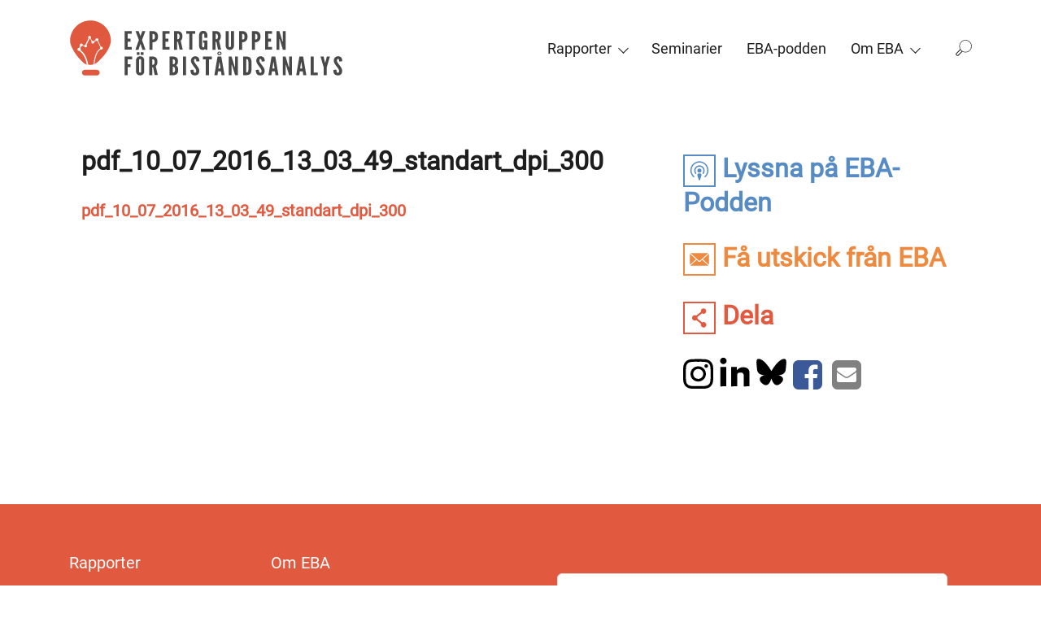

--- FILE ---
content_type: text/html; charset=UTF-8
request_url: https://eba.se/pdf_10_07_2016_13_03_49_standart_dpi_300/
body_size: 16722
content:

<!DOCTYPE html>
<html dir="ltr" lang="sv-SE">
  <head>
  <meta charset="UTF-8">
  <meta name="viewport" content="width=device-width, initial-scale=1">
  <meta http-equiv="x-ua-compatible" content="ie=edge">
  <title>pdf_10_07_2016_13_03_49_standart_dpi_300 | EBA</title>
	<style>img:is([sizes="auto" i], [sizes^="auto," i]) { contain-intrinsic-size: 3000px 1500px }</style>
	<link rel="alternate" hreflang="sv-se" href="https://eba.se/pdf_10_07_2016_13_03_49_standart_dpi_300/" />
<link rel="alternate" hreflang="x-default" href="https://eba.se/pdf_10_07_2016_13_03_49_standart_dpi_300/" />

		<!-- All in One SEO 4.9.1.1 - aioseo.com -->
	<meta name="robots" content="max-image-preview:large" />
	<meta name="author" content="Anna Florell"/>
	<link rel="canonical" href="https://eba.se/pdf_10_07_2016_13_03_49_standart_dpi_300/" />
	<meta name="generator" content="All in One SEO (AIOSEO) 4.9.1.1" />
		<script type="application/ld+json" class="aioseo-schema">
			{"@context":"https:\/\/schema.org","@graph":[{"@type":"BreadcrumbList","@id":"https:\/\/eba.se\/pdf_10_07_2016_13_03_49_standart_dpi_300\/#breadcrumblist","itemListElement":[{"@type":"ListItem","@id":"https:\/\/eba.se#listItem","position":1,"name":"Home","item":"https:\/\/eba.se","nextItem":{"@type":"ListItem","@id":"https:\/\/eba.se\/pdf_10_07_2016_13_03_49_standart_dpi_300\/#listItem","name":"pdf_10_07_2016_13_03_49_standart_dpi_300"}},{"@type":"ListItem","@id":"https:\/\/eba.se\/pdf_10_07_2016_13_03_49_standart_dpi_300\/#listItem","position":2,"name":"pdf_10_07_2016_13_03_49_standart_dpi_300","previousItem":{"@type":"ListItem","@id":"https:\/\/eba.se#listItem","name":"Home"}}]},{"@type":"ItemPage","@id":"https:\/\/eba.se\/pdf_10_07_2016_13_03_49_standart_dpi_300\/#itempage","url":"https:\/\/eba.se\/pdf_10_07_2016_13_03_49_standart_dpi_300\/","name":"pdf_10_07_2016_13_03_49_standart_dpi_300 | EBA","inLanguage":"sv-SE","isPartOf":{"@id":"https:\/\/eba.se\/#website"},"breadcrumb":{"@id":"https:\/\/eba.se\/pdf_10_07_2016_13_03_49_standart_dpi_300\/#breadcrumblist"},"author":{"@id":"https:\/\/eba.se\/author\/annaflorell\/#author"},"creator":{"@id":"https:\/\/eba.se\/author\/annaflorell\/#author"},"datePublished":"2016-10-07T15:03:54+02:00","dateModified":"2016-10-07T15:03:54+02:00"},{"@type":"Organization","@id":"https:\/\/eba.se\/#organization","name":"EBA","description":"Expertgruppen f\u00f6r bist\u00e5ndsanalys \/ The Expert Group for Aid Studies","url":"https:\/\/eba.se\/"},{"@type":"Person","@id":"https:\/\/eba.se\/author\/annaflorell\/#author","url":"https:\/\/eba.se\/author\/annaflorell\/","name":"Anna Florell","image":{"@type":"ImageObject","@id":"https:\/\/eba.se\/pdf_10_07_2016_13_03_49_standart_dpi_300\/#authorImage","url":"https:\/\/secure.gravatar.com\/avatar\/efae4b1018e9261a4eff9af20856b77c?s=96&d=mm&r=g","width":96,"height":96,"caption":"Anna Florell"}},{"@type":"WebSite","@id":"https:\/\/eba.se\/#website","url":"https:\/\/eba.se\/","name":"EBA","description":"Expertgruppen f\u00f6r bist\u00e5ndsanalys \/ The Expert Group for Aid Studies","inLanguage":"sv-SE","publisher":{"@id":"https:\/\/eba.se\/#organization"}}]}
		</script>
		<!-- All in One SEO -->

<script id="cookieyes" type="text/javascript" src="https://cdn-cookieyes.com/client_data/c36a476c98cc152d3bdf5759/script.js"></script><link rel='dns-prefetch' href='//eba.se' />
<link rel='dns-prefetch' href='//maxcdn.bootstrapcdn.com' />
<link rel='stylesheet' id='wp-block-library-css' href='https://eba.se/wp/wp-includes/css/dist/block-library/style.min.css?ver=6.7.2' type='text/css' media='all' />
<link rel='stylesheet' id='aioseo/css/src/vue/standalone/blocks/table-of-contents/global.scss-css' href='https://eba.se/app/plugins/all-in-one-seo-pack/dist/Lite/assets/css/table-of-contents/global.e90f6d47.css?ver=4.9.1.1' type='text/css' media='all' />
<style id='classic-theme-styles-inline-css' type='text/css'>
/*! This file is auto-generated */
.wp-block-button__link{color:#fff;background-color:#32373c;border-radius:9999px;box-shadow:none;text-decoration:none;padding:calc(.667em + 2px) calc(1.333em + 2px);font-size:1.125em}.wp-block-file__button{background:#32373c;color:#fff;text-decoration:none}
</style>
<style id='global-styles-inline-css' type='text/css'>
:root{--wp--preset--aspect-ratio--square: 1;--wp--preset--aspect-ratio--4-3: 4/3;--wp--preset--aspect-ratio--3-4: 3/4;--wp--preset--aspect-ratio--3-2: 3/2;--wp--preset--aspect-ratio--2-3: 2/3;--wp--preset--aspect-ratio--16-9: 16/9;--wp--preset--aspect-ratio--9-16: 9/16;--wp--preset--color--black: #000000;--wp--preset--color--cyan-bluish-gray: #abb8c3;--wp--preset--color--white: #ffffff;--wp--preset--color--pale-pink: #f78da7;--wp--preset--color--vivid-red: #cf2e2e;--wp--preset--color--luminous-vivid-orange: #ff6900;--wp--preset--color--luminous-vivid-amber: #fcb900;--wp--preset--color--light-green-cyan: #7bdcb5;--wp--preset--color--vivid-green-cyan: #00d084;--wp--preset--color--pale-cyan-blue: #8ed1fc;--wp--preset--color--vivid-cyan-blue: #0693e3;--wp--preset--color--vivid-purple: #9b51e0;--wp--preset--gradient--vivid-cyan-blue-to-vivid-purple: linear-gradient(135deg,rgba(6,147,227,1) 0%,rgb(155,81,224) 100%);--wp--preset--gradient--light-green-cyan-to-vivid-green-cyan: linear-gradient(135deg,rgb(122,220,180) 0%,rgb(0,208,130) 100%);--wp--preset--gradient--luminous-vivid-amber-to-luminous-vivid-orange: linear-gradient(135deg,rgba(252,185,0,1) 0%,rgba(255,105,0,1) 100%);--wp--preset--gradient--luminous-vivid-orange-to-vivid-red: linear-gradient(135deg,rgba(255,105,0,1) 0%,rgb(207,46,46) 100%);--wp--preset--gradient--very-light-gray-to-cyan-bluish-gray: linear-gradient(135deg,rgb(238,238,238) 0%,rgb(169,184,195) 100%);--wp--preset--gradient--cool-to-warm-spectrum: linear-gradient(135deg,rgb(74,234,220) 0%,rgb(151,120,209) 20%,rgb(207,42,186) 40%,rgb(238,44,130) 60%,rgb(251,105,98) 80%,rgb(254,248,76) 100%);--wp--preset--gradient--blush-light-purple: linear-gradient(135deg,rgb(255,206,236) 0%,rgb(152,150,240) 100%);--wp--preset--gradient--blush-bordeaux: linear-gradient(135deg,rgb(254,205,165) 0%,rgb(254,45,45) 50%,rgb(107,0,62) 100%);--wp--preset--gradient--luminous-dusk: linear-gradient(135deg,rgb(255,203,112) 0%,rgb(199,81,192) 50%,rgb(65,88,208) 100%);--wp--preset--gradient--pale-ocean: linear-gradient(135deg,rgb(255,245,203) 0%,rgb(182,227,212) 50%,rgb(51,167,181) 100%);--wp--preset--gradient--electric-grass: linear-gradient(135deg,rgb(202,248,128) 0%,rgb(113,206,126) 100%);--wp--preset--gradient--midnight: linear-gradient(135deg,rgb(2,3,129) 0%,rgb(40,116,252) 100%);--wp--preset--font-size--small: 13px;--wp--preset--font-size--medium: 20px;--wp--preset--font-size--large: 36px;--wp--preset--font-size--x-large: 42px;--wp--preset--spacing--20: 0.44rem;--wp--preset--spacing--30: 0.67rem;--wp--preset--spacing--40: 1rem;--wp--preset--spacing--50: 1.5rem;--wp--preset--spacing--60: 2.25rem;--wp--preset--spacing--70: 3.38rem;--wp--preset--spacing--80: 5.06rem;--wp--preset--shadow--natural: 6px 6px 9px rgba(0, 0, 0, 0.2);--wp--preset--shadow--deep: 12px 12px 50px rgba(0, 0, 0, 0.4);--wp--preset--shadow--sharp: 6px 6px 0px rgba(0, 0, 0, 0.2);--wp--preset--shadow--outlined: 6px 6px 0px -3px rgba(255, 255, 255, 1), 6px 6px rgba(0, 0, 0, 1);--wp--preset--shadow--crisp: 6px 6px 0px rgba(0, 0, 0, 1);}:where(.is-layout-flex){gap: 0.5em;}:where(.is-layout-grid){gap: 0.5em;}body .is-layout-flex{display: flex;}.is-layout-flex{flex-wrap: wrap;align-items: center;}.is-layout-flex > :is(*, div){margin: 0;}body .is-layout-grid{display: grid;}.is-layout-grid > :is(*, div){margin: 0;}:where(.wp-block-columns.is-layout-flex){gap: 2em;}:where(.wp-block-columns.is-layout-grid){gap: 2em;}:where(.wp-block-post-template.is-layout-flex){gap: 1.25em;}:where(.wp-block-post-template.is-layout-grid){gap: 1.25em;}.has-black-color{color: var(--wp--preset--color--black) !important;}.has-cyan-bluish-gray-color{color: var(--wp--preset--color--cyan-bluish-gray) !important;}.has-white-color{color: var(--wp--preset--color--white) !important;}.has-pale-pink-color{color: var(--wp--preset--color--pale-pink) !important;}.has-vivid-red-color{color: var(--wp--preset--color--vivid-red) !important;}.has-luminous-vivid-orange-color{color: var(--wp--preset--color--luminous-vivid-orange) !important;}.has-luminous-vivid-amber-color{color: var(--wp--preset--color--luminous-vivid-amber) !important;}.has-light-green-cyan-color{color: var(--wp--preset--color--light-green-cyan) !important;}.has-vivid-green-cyan-color{color: var(--wp--preset--color--vivid-green-cyan) !important;}.has-pale-cyan-blue-color{color: var(--wp--preset--color--pale-cyan-blue) !important;}.has-vivid-cyan-blue-color{color: var(--wp--preset--color--vivid-cyan-blue) !important;}.has-vivid-purple-color{color: var(--wp--preset--color--vivid-purple) !important;}.has-black-background-color{background-color: var(--wp--preset--color--black) !important;}.has-cyan-bluish-gray-background-color{background-color: var(--wp--preset--color--cyan-bluish-gray) !important;}.has-white-background-color{background-color: var(--wp--preset--color--white) !important;}.has-pale-pink-background-color{background-color: var(--wp--preset--color--pale-pink) !important;}.has-vivid-red-background-color{background-color: var(--wp--preset--color--vivid-red) !important;}.has-luminous-vivid-orange-background-color{background-color: var(--wp--preset--color--luminous-vivid-orange) !important;}.has-luminous-vivid-amber-background-color{background-color: var(--wp--preset--color--luminous-vivid-amber) !important;}.has-light-green-cyan-background-color{background-color: var(--wp--preset--color--light-green-cyan) !important;}.has-vivid-green-cyan-background-color{background-color: var(--wp--preset--color--vivid-green-cyan) !important;}.has-pale-cyan-blue-background-color{background-color: var(--wp--preset--color--pale-cyan-blue) !important;}.has-vivid-cyan-blue-background-color{background-color: var(--wp--preset--color--vivid-cyan-blue) !important;}.has-vivid-purple-background-color{background-color: var(--wp--preset--color--vivid-purple) !important;}.has-black-border-color{border-color: var(--wp--preset--color--black) !important;}.has-cyan-bluish-gray-border-color{border-color: var(--wp--preset--color--cyan-bluish-gray) !important;}.has-white-border-color{border-color: var(--wp--preset--color--white) !important;}.has-pale-pink-border-color{border-color: var(--wp--preset--color--pale-pink) !important;}.has-vivid-red-border-color{border-color: var(--wp--preset--color--vivid-red) !important;}.has-luminous-vivid-orange-border-color{border-color: var(--wp--preset--color--luminous-vivid-orange) !important;}.has-luminous-vivid-amber-border-color{border-color: var(--wp--preset--color--luminous-vivid-amber) !important;}.has-light-green-cyan-border-color{border-color: var(--wp--preset--color--light-green-cyan) !important;}.has-vivid-green-cyan-border-color{border-color: var(--wp--preset--color--vivid-green-cyan) !important;}.has-pale-cyan-blue-border-color{border-color: var(--wp--preset--color--pale-cyan-blue) !important;}.has-vivid-cyan-blue-border-color{border-color: var(--wp--preset--color--vivid-cyan-blue) !important;}.has-vivid-purple-border-color{border-color: var(--wp--preset--color--vivid-purple) !important;}.has-vivid-cyan-blue-to-vivid-purple-gradient-background{background: var(--wp--preset--gradient--vivid-cyan-blue-to-vivid-purple) !important;}.has-light-green-cyan-to-vivid-green-cyan-gradient-background{background: var(--wp--preset--gradient--light-green-cyan-to-vivid-green-cyan) !important;}.has-luminous-vivid-amber-to-luminous-vivid-orange-gradient-background{background: var(--wp--preset--gradient--luminous-vivid-amber-to-luminous-vivid-orange) !important;}.has-luminous-vivid-orange-to-vivid-red-gradient-background{background: var(--wp--preset--gradient--luminous-vivid-orange-to-vivid-red) !important;}.has-very-light-gray-to-cyan-bluish-gray-gradient-background{background: var(--wp--preset--gradient--very-light-gray-to-cyan-bluish-gray) !important;}.has-cool-to-warm-spectrum-gradient-background{background: var(--wp--preset--gradient--cool-to-warm-spectrum) !important;}.has-blush-light-purple-gradient-background{background: var(--wp--preset--gradient--blush-light-purple) !important;}.has-blush-bordeaux-gradient-background{background: var(--wp--preset--gradient--blush-bordeaux) !important;}.has-luminous-dusk-gradient-background{background: var(--wp--preset--gradient--luminous-dusk) !important;}.has-pale-ocean-gradient-background{background: var(--wp--preset--gradient--pale-ocean) !important;}.has-electric-grass-gradient-background{background: var(--wp--preset--gradient--electric-grass) !important;}.has-midnight-gradient-background{background: var(--wp--preset--gradient--midnight) !important;}.has-small-font-size{font-size: var(--wp--preset--font-size--small) !important;}.has-medium-font-size{font-size: var(--wp--preset--font-size--medium) !important;}.has-large-font-size{font-size: var(--wp--preset--font-size--large) !important;}.has-x-large-font-size{font-size: var(--wp--preset--font-size--x-large) !important;}
:where(.wp-block-post-template.is-layout-flex){gap: 1.25em;}:where(.wp-block-post-template.is-layout-grid){gap: 1.25em;}
:where(.wp-block-columns.is-layout-flex){gap: 2em;}:where(.wp-block-columns.is-layout-grid){gap: 2em;}
:root :where(.wp-block-pullquote){font-size: 1.5em;line-height: 1.6;}
</style>
<link rel='stylesheet' id='wpml-legacy-horizontal-list-0-css' href='https://eba.se/app/plugins/sitepress-multilingual-cms/templates/language-switchers/legacy-list-horizontal/style.min.css?ver=1' type='text/css' media='all' />
<style id='wpml-legacy-horizontal-list-0-inline-css' type='text/css'>
.wpml-ls-statics-shortcode_actions{background-color:#eeeeee;}.wpml-ls-statics-shortcode_actions, .wpml-ls-statics-shortcode_actions .wpml-ls-sub-menu, .wpml-ls-statics-shortcode_actions a {border-color:#cdcdcd;}.wpml-ls-statics-shortcode_actions a, .wpml-ls-statics-shortcode_actions .wpml-ls-sub-menu a, .wpml-ls-statics-shortcode_actions .wpml-ls-sub-menu a:link, .wpml-ls-statics-shortcode_actions li:not(.wpml-ls-current-language) .wpml-ls-link, .wpml-ls-statics-shortcode_actions li:not(.wpml-ls-current-language) .wpml-ls-link:link {color:#444444;background-color:#ffffff;}.wpml-ls-statics-shortcode_actions .wpml-ls-sub-menu a:hover,.wpml-ls-statics-shortcode_actions .wpml-ls-sub-menu a:focus, .wpml-ls-statics-shortcode_actions .wpml-ls-sub-menu a:link:hover, .wpml-ls-statics-shortcode_actions .wpml-ls-sub-menu a:link:focus {color:#000000;background-color:#eeeeee;}.wpml-ls-statics-shortcode_actions .wpml-ls-current-language > a {color:#444444;background-color:#ffffff;}.wpml-ls-statics-shortcode_actions .wpml-ls-current-language:hover>a, .wpml-ls-statics-shortcode_actions .wpml-ls-current-language>a:focus {color:#000000;background-color:#eeeeee;}
</style>
<link rel='stylesheet' id='wpml-menu-item-0-css' href='https://eba.se/app/plugins/sitepress-multilingual-cms/templates/language-switchers/menu-item/style.min.css?ver=1' type='text/css' media='all' />
<link rel='stylesheet' id='cms-navigation-style-base-css' href='https://eba.se/app/plugins/wpml-cms-nav/res/css/cms-navigation-base.css?ver=1.5.5' type='text/css' media='screen' />
<link rel='stylesheet' id='cms-navigation-style-css' href='https://eba.se/app/plugins/wpml-cms-nav/res/css/cms-navigation.css?ver=1.5.5' type='text/css' media='screen' />
<link rel='stylesheet' id='font-awesome-css' href='https://maxcdn.bootstrapcdn.com/font-awesome/4.7.0/css/font-awesome.min.css?ver=6.7.2' type='text/css' media='all' />
<link rel='stylesheet' id='eba-main-css' href='https://eba.se/app/themes/eba/dist/styles/main.css?ver=1766064601' type='text/css' media='all' />
<script>var jquery_placeholder_url = 'https://eba.se/app/plugins/gravity-forms-placeholders/jquery.placeholder-1.0.1.js';</script><script type="text/javascript" src="https://eba.se/wp/wp-includes/js/jquery/jquery.min.js?ver=3.7.1" id="jquery-core-js"></script>
<script type="text/javascript" src="https://eba.se/wp/wp-includes/js/jquery/jquery-migrate.min.js?ver=3.4.1" id="jquery-migrate-js"></script>
<script type="text/javascript" src="https://eba.se/app/plugins/gravity-forms-placeholders/gf.placeholders.js?ver=1.0" id="_gf_placeholders-js"></script>

<link rel='shortlink' href='https://eba.se/?p=4639' />
<link rel="icon" href="https://eba.se/app/uploads/2018/10/cropped-favicon-1-32x32.png" sizes="32x32" />
<link rel="icon" href="https://eba.se/app/uploads/2018/10/cropped-favicon-1-192x192.png" sizes="192x192" />
<link rel="apple-touch-icon" href="https://eba.se/app/uploads/2018/10/cropped-favicon-1-180x180.png" />
<meta name="msapplication-TileImage" content="https://eba.se/app/uploads/2018/10/cropped-favicon-1-270x270.png" />

  <!-- Google Tag Manager -->
  <script>(function(w,d,s,l,i){w[l]=w[l]||[];w[l].push({'gtm.start':
  new Date().getTime(),event:'gtm.js'});var f=d.getElementsByTagName(s)[0],
  j=d.createElement(s),dl=l!='dataLayer'?'&l='+l:'';j.async=true;j.src=
  'https://www.googletagmanager.com/gtm.js?id='+i+dl;f.parentNode.insertBefore(j,f);
  })(window,document,'script','dataLayer','GTM-TTTWCNT');</script>
  <!-- End Google Tag Manager -->
  <!-- Analytics --> 
  <!-- Global site tag (gtag.js) - Google Analytics -->
  <script async src="https://www.googletagmanager.com/gtag/js?id=UA-108644569-1"></script>
  <script>
    window.dataLayer = window.dataLayer || [];
    function gtag(){dataLayer.push(arguments);}
    gtag('js', new Date());

    gtag('config', 'UA-108644569-1');
  </script>
</head>
  <body class="attachment attachment-template-default single single-attachment postid-4639 attachmentid-4639 attachment-pdf pdf_10_07_2016_13_03_49_standart_dpi_300">
    <!-- Google Tag Manager (noscript) -->
    <noscript><iframe src="https://www.googletagmanager.com/ns.html?id=GTM-TTTWCNT"
    height="0" width="0" style="display:none;visibility:hidden"></iframe></noscript>
    <!-- End Google Tag Manager (noscript) -->
    <!--[if IE]>
      <div class="alert alert-warning">
        You are using an <strong>outdated</strong> browser. Please <a href="http://browsehappy.com/">upgrade your browser</a> to improve your experience.      </div>
    <![endif]-->

        <header class="banner" role="banner">
      <div class="header-backdrop"></div>
      <div class="top">
        <div class="container">
          <a class="brand" href="https://eba.se/">
                          <div class="header-logo"><svg aria-labelledby="bigSiteLogoSvg" role="img" width="290" height="60" viewBox="0 0 290 60" fill="none" xmlns="http://www.w3.org/2000/svg">
    <title id="bigSiteLogoSvg">Expertgruppen för biståndsanalys logotyp</title>
    <path fill="#fff" d="M0 0h290v60H0z"/>
    <path d="M35.922 38.857c-3.644 3.846-5.973 6.883-9.313 8.199.911-5.871 2.126-12.754 6.58-15.588.202.202.506.202.81.202.809 0 1.518-.708 1.518-1.518s-.709-1.518-1.519-1.518c-.101 0-.303 0-.405.1l-3.138-6.478c.304-.303.405-.607.405-1.012 0-.81-.708-1.518-1.518-1.518s-1.518.607-1.518 1.518v.405l-2.025 1.316c-.303-.202-.607-.405-1.012-.405-.101 0-.202 0-.405.101l-1.72-2.834c.202-.303.404-.607.404-1.012 0-.81-.607-1.518-1.518-1.518-.81 0-1.518.607-1.518 1.518 0 .405.202.81.506 1.113l-3.442 6.782h-.101c-.506 0-1.012.304-1.316.709l-1.316-.506v-.102c0-.81-.708-1.518-1.518-1.518s-1.518.709-1.518 1.518c0 .304.1.608.202.81l-1.012 2.328h-.203c-.81 0-1.518.608-1.518 1.519 0 .81.709 1.518 1.518 1.518h.304c4.454 2.733 6.984 8.401 8.098 14.576-3.543-1.012-5.264-3.745-9.11-7.693C6.06 35.72 1 27.621 1 22.46 1 10.616 10.616 1 22.56 1c11.843 0 21.46 9.616 21.46 21.459 0 5.061-4.455 12.552-8.099 16.398zm-10.325 8.502c-.911.203-1.923.405-3.037.405-.91 0-1.72-.1-2.43-.202-1.113-6.276-3.643-12.35-8.198-15.386.202-.202.304-.506.304-.91 0-.406-.102-.71-.405-1.013l.91-2.227c.102 0 .304.101.406.101.405 0 .81-.202 1.113-.506l1.62.506a1.42 1.42 0 0 0 1.417 1.215c.81 0 1.518-.607 1.518-1.518 0-.405-.202-.81-.506-1.013l3.441-6.781h.304l1.72 2.935c-.202.203-.303.506-.303.911 0 .81.709 1.518 1.518 1.518.81 0 1.519-.607 1.519-1.518v-.202l2.126-1.418c.202.203.506.304.91.304h.203l3.239 6.68c-.202.203-.304.507-.304.81 0 .203 0 .304.102.405-5.061 3.442-6.276 10.831-7.187 16.904zm-9.009 5.669h12.653a2.98 2.98 0 0 1 2.53 1.417c.304.405.405 1.012.405 1.518 0 .911-.405 1.62-1.012 2.227-.506.506-1.215.81-2.024.81H16.588c-.81 0-1.518-.304-2.126-.911-.506-.506-.91-1.316-.91-2.126 0-.81.303-1.62.91-2.125.608-.506 1.316-.81 2.126-.81z"
          fill="#E0593E"/>
    <path fill-rule="evenodd" clip-rule="evenodd"
          d="M142.609 19.22v-3.037s.101-1.417-1.113-1.417c-1.114 0-1.114 1.417-1.114 1.417v11.843s-.101 1.417 1.114 1.417c1.113 0 1.113-1.417 1.113-1.417v-3.543h-1.316v-2.429h4.555v9.819h-1.923l-.405-.911c-.607.708-1.518 1.113-2.53 1.113-4.151 0-3.847-4.251-3.847-4.251v-11.64s0-4.252 4.353-4.252c4.352 0 4.352 4.251 4.352 4.251v3.037h-3.239zm-76.523-7.086h-7.49v19.637h7.49v-2.935h-4.252V23.37h3.037v-3.138h-3.037V15.07h4.252v-2.936zm3.846 19.739h3.239l1.923-5.871.102-.203h.1l.102.203 1.923 5.87h3.24l-3.645-10.324 3.543-9.414h-3.24l-1.821 4.96-.101.203h-.102l-.1-.203-1.823-4.96h-3.239l3.543 9.414-3.644 10.325zm14.88-19.739h3.239c2.834 0 5.77 1.418 5.77 5.871 0 4.555-2.936 5.972-5.77 5.972v7.896h-3.24V12.134zm3.239 8.908c2.024 0 2.429-.709 2.429-2.834 0-2.227-.405-3.037-2.43-3.037v5.87zm17.916-8.908h-7.49v19.637h7.49v-2.935h-4.251V23.37h3.036v-3.138h-3.036V15.07h4.251v-2.936zm10.628 19.739l-1.721-8.3h-.911v8.3h-3.239V12.134h3.239c3.847 0 5.568 2.025 5.568 5.669 0 1.923-.608 3.745-1.822 4.454l2.125 9.514h-3.239v.102zm-2.53-11.034c.911 0 2.429-.1 2.429-2.935 0-2.834-1.518-2.935-2.429-2.935v5.87zm9.514-8.705v2.936h3.138v16.7h3.239v-16.7h3.037v-2.936h-9.414zm31.784 11.438l1.721 8.3v-.1h3.239l-2.126-9.515c1.215-.709 1.822-2.531 1.822-4.454 0-3.644-1.721-5.669-5.567-5.669h-3.239v19.739h3.239v-8.3h.911zm1.62-5.668c0 2.834-1.519 2.936-2.43 2.936v-5.871c.911 0 2.328.1 2.43 2.935zm16.904-5.77v15.69s0 4.251-4.353 4.251c-4.352 0-4.352-4.251-4.352-4.251v-15.69h3.239v15.69s-.102 1.417 1.113 1.417c1.113 0 1.114-1.417 1.114-1.417v-15.69h3.239zm8.603 0h-3.239v19.739h3.239v-7.896c2.835 0 5.77-1.417 5.77-5.972 0-4.453-2.935-5.87-5.77-5.87zm2.531 6.074c0 2.125-.405 2.834-2.429 2.834V15.17c2.024 0 2.429.81 2.429 3.037zm7.895-6.074h3.239c2.835 0 5.77 1.418 5.77 5.871 0 4.555-2.935 5.972-5.77 5.972v7.896h-3.239V12.134zm3.341 8.908c2.024 0 2.429-.709 2.429-2.834 0-2.227-.405-3.037-2.429-3.037v5.87zm17.916-8.908h-7.491v19.637h7.491v-2.935h-4.252V23.37h3.037v-3.138h-3.037V15.07h4.252v-2.936zm8.199 9.414l-.304-.911h-.202v11.236h-3.037V12.134h2.935l3.138 10.325.304.911h.202V12.134h3.037v19.739h-2.935l-3.138-10.325zM61.834 41.995h4.555v-3.037h-7.794v19.738h3.24v-8.603h3.036v-2.936h-3.037v-5.162zm13.058 16.904c-4.353 0-4.353-4.252-4.353-4.252v-11.64s0-4.251 4.353-4.251c4.352 0 4.352 4.251 4.352 4.251v11.64s0 4.252-4.352 4.252zm-3.543-24.293h2.834v2.631H71.35v-2.631zm3.543 6.984c-1.114 0-1.114 1.417-1.114 1.417v11.64s-.1 1.418 1.114 1.418c1.113 0 1.113-1.417 1.113-1.417V43.007c-.023 0-.036-.076-.055-.193-.064-.388-.203-1.224-1.058-1.224zm.708-6.984h2.835v2.631H75.6v-2.631zm12.957 15.79l1.72 8.3v-.1h3.24L91.39 49.08c1.215-.708 1.822-2.53 1.822-4.453 0-3.645-1.72-5.669-5.567-5.669h-3.24v19.738h3.24v-8.3h.91zm1.62-5.567c0 2.834-1.519 2.935-2.43 2.935v-5.87c.911 0 2.43.1 2.43 2.935zm15.891 13.867V38.958h2.834c3.948 0 5.972 1.316 5.972 5.264 0 1.822-.405 2.834-2.024 4.048 0 0 2.227.911 2.227 4.86 0 2.935-1.114 5.465-5.061 5.566h-3.948zm3.239-16.802v5.263h.063c.661.004 2.367.012 2.367-2.632s-1.706-2.635-2.367-2.632h-.063zm0 7.895v6.073l.094.001h.008c.687.01 2.328.036 2.328-3.038 0-3.073-1.641-3.048-2.328-3.037h-.102zm14.07-10.83h-3.239v19.737h3.239V38.958zm9.515-.203c3.947-.102 4.555 3.036 4.555 5.263l-3.239.304c0-1.316-.203-2.834-1.316-2.834-.81 0-1.114.81-1.114 1.923 0 1.14.988 2.432 2.042 3.81l.001.001c.162.212.326.427.488.643l.198.264c1.45 1.928 2.839 3.776 2.839 5.809 0 2.632-1.013 4.96-4.555 4.96-4.252 0-4.758-2.834-4.758-5.77l3.239-.304c0 1.62.203 3.34 1.519 3.34 1.012 0 1.315-.91 1.315-2.125 0-1.124-1.033-2.469-2.091-3.846-.181-.236-.363-.472-.54-.709-1.519-2.024-3.037-4.049-3.037-6.174.203-2.025 1.316-4.454 4.454-4.555zm8.199.303v2.936h3.138v16.701h3.239V41.995h3.036v-2.936h-9.413zm12.146 19.637l3.341-19.738h3.947l3.442 19.738h-3.138l-.607-4.048h-3.138l-.608 4.048h-3.239zm5.365-24.9c1.215 0 2.227.81 2.227 1.923s-1.012 1.923-2.227 1.923c-1.215 0-2.227-.81-2.227-1.923 0-1.215 1.012-1.923 2.227-1.923zm.203 11.64l-.102-.506h-.202l-.101.506-.911 6.276h2.227l-.911-6.276zm-.203-8.907c.607 0 1.114-.405 1.114-.911s-.507-.911-1.114-.911c-.607 0-1.113.405-1.113.91 0 .507.607.912 1.113.912zm13.058 11.033l.303.911 3.138 10.223h2.936V38.958H175v11.235h-.202l-.304-.91-3.138-10.325h-2.935v19.738h3.036V47.562h.203zm14.373 11.134h-2.53V38.958h2.53c6.074 0 6.478 2.126 6.478 9.92 0 7.693-.404 9.818-6.478 9.818zm.709-2.935c2.328 0 2.429-.506 2.429-6.984 0-6.479-.101-6.985-2.429-6.985v13.969zm19.637-11.742c0-2.227-.608-5.365-4.555-5.263-3.138.1-4.252 2.53-4.454 4.555 0 2.125 1.518 4.15 3.037 6.174.177.237.359.473.54.709 1.058 1.377 2.091 2.722 2.091 3.846 0 1.215-.303 2.126-1.315 2.126-1.316 0-1.519-1.721-1.519-3.34l-3.239.303c0 2.936.506 5.77 4.758 5.77 3.542 0 4.555-2.328 4.555-4.96 0-2.033-1.389-3.881-2.839-5.81l-.198-.263c-.162-.216-.326-.43-.488-.643h-.001c-1.054-1.379-2.042-2.67-2.042-3.811 0-1.114.304-1.923 1.114-1.923 1.113 0 1.316 1.518 1.316 2.834l3.239-.304zm3.846 14.677l3.34-19.738h3.948l3.34 19.738h-3.137l-.608-4.048h-3.138l-.607 4.048h-3.138zm5.567-13.26l-.101-.506h-.202l-.102.506-.911 6.276h2.227l-.911-6.276zm12.855 2.126l.304.911 3.138 10.223h2.935V38.958h-3.036v11.235h-.203l-.303-.91-3.138-10.325h-2.936v19.738h3.037V47.562h.202zm10.932 11.134l3.341-19.738h3.947l3.341 19.738h-3.138l-.608-4.048h-3.137l-.608 4.048h-3.138zm5.466-13.26l-.101-.506h-.202l-.101.506-.912 6.276h2.227l-.911-6.276zm12.957-6.478h-3.239v19.738h7.591v-2.733h-4.352V38.958zm12.045 6.58h.101l.102-.203 1.619-6.276h3.239l-3.34 11.337v8.3h-3.239v-8.401l-3.34-11.337h3.239l1.518 6.377.101.203zm18.119-1.519c0-2.227-.607-5.365-4.555-5.263-3.138.1-4.353 2.53-4.454 4.555 0 2.125 1.518 4.15 3.037 6.174.177.237.359.473.54.709 1.058 1.377 2.092 2.722 2.092 3.846 0 1.215-.304 2.126-1.316 2.126-1.316 0-1.519-1.721-1.519-3.34l-3.239.303c0 2.936.506 5.77 4.758 5.77 3.542 0 4.555-2.328 4.555-4.96 0-2.033-1.389-3.881-2.839-5.81l-.198-.263c-.162-.216-.326-.43-.488-.643-1.054-1.378-2.043-2.67-2.043-3.811 0-1.114.304-1.923 1.114-1.923 1.113 0 1.316 1.518 1.316 2.834l3.239-.304z"
          fill="#4A4949"/>
</svg></div>
                        <span>EBA</span>
          </a>
          <div class="hamburger" id="hamburger">
            <span class="line"></span>
            <span class="line"></span>
            <span class="line"></span>
          </div>
          <nav role="navigation" class="primary-navigation">
            <div class="menu-main-menu-sv-container"><ul id="menu-main-menu" class="nav"><li id="menu-item-7129" class="menu-item menu-item-type-custom menu-item-object-custom menu-item-has-children menu-item-7129"><a>Rapporter</a>
<ul class="sub-menu">
	<li id="menu-item-22898" class="menu-item menu-item-type-post_type menu-item-object-page menu-item-has-children menu-item-22898"><a href="https://eba.se/rapporter/">Rapporter</a>
	<ul class="sub-menu">
		<li id="menu-item-7271" class="menu-item menu-item-type-post_type menu-item-object-page menu-item-7271"><a href="https://eba.se/rapporter2/">Alla rapporter</a></li>
	</ul>
</li>
	<li id="menu-item-7162" class="menu-item menu-item-type-post_type menu-item-object-page menu-item-7162"><a href="https://eba.se/pagaende-studier/">Pågående studier</a></li>
	<li id="menu-item-16888" class="menu-item menu-item-type-post_type menu-item-object-page menu-item-16888"><a href="https://eba.se/arkiv/">EBAs föregångare</a></li>
</ul>
</li>
<li id="menu-item-7234" class="menu-item menu-item-type-post_type menu-item-object-page menu-item-7234"><a href="https://eba.se/seminarier/">Seminarier</a></li>
<li id="menu-item-14801" class="menu-item menu-item-type-post_type menu-item-object-page menu-item-14801"><a href="https://eba.se/podcast/">EBA-podden</a></li>
<li id="menu-item-7256" class="menu-item menu-item-type-custom menu-item-object-custom menu-item-has-children menu-item-7256"><a>Om EBA</a>
<ul class="sub-menu">
	<li id="menu-item-8201" class="menu-item menu-item-type-post_type menu-item-object-page menu-item-8201"><a href="https://eba.se/vara-dokument/om-oss/">Om oss</a></li>
	<li id="menu-item-8213" class="menu-item menu-item-type-post_type menu-item-object-page menu-item-8213"><a href="https://eba.se/skriva-for-eba/">Skriv för EBA</a></li>
	<li id="menu-item-8212" class="menu-item menu-item-type-post_type menu-item-object-page menu-item-8212"><a href="https://eba.se/kontakta-oss/">Kontakt</a></li>
	<li id="menu-item-8207" class="menu-item menu-item-type-post_type menu-item-object-page menu-item-8207"><a href="https://eba.se/expertgruppen/">Expertgruppen</a></li>
	<li id="menu-item-8206" class="menu-item menu-item-type-post_type menu-item-object-page menu-item-8206"><a href="https://eba.se/kansliet/">Kansliet</a></li>
</ul>
</li>
<li id="menu-item-wpml-ls-7-sv" class="menu-item-language menu-item-language-current menu-item wpml-ls-slot-7 wpml-ls-item wpml-ls-item-sv wpml-ls-current-language wpml-ls-menu-item wpml-ls-first-item wpml-ls-last-item menu-item-type-wpml_ls_menu_item menu-item-object-wpml_ls_menu_item menu-item-wpml-ls-7-sv"><a href="https://eba.se/pdf_10_07_2016_13_03_49_standart_dpi_300/" title="Byt till Svenska"><span class="wpml-ls-native" lang="sv">Svenska</span></a></li>
</ul></div>            <a id="searchButton" class="header-search">        
              <div id="searchField" class="search-box"><form role="search" method="get" class="search-form" action="https://eba.se/">
				<label>
					<span class="screen-reader-text">Sök efter:</span>
					<input type="search" class="search-field" placeholder="Sök &hellip;" value="" name="s" />
				</label>
				<input type="submit" class="search-submit" value="Sök" />
			</form></div>
              <div class="search-button"><svg aria-labelledby="searchSymbolSvg" role="img" width="90" height="90" viewBox="0 0 90 90" fill="none" xmlns="http://www.w3.org/2000/svg">
    <title id="searchSymbolSvg">Förstoringsglassymbol</title>
    <path fill-rule="evenodd" clip-rule="evenodd"
          d="M89 35.194C89 54.08 73.69 69.39 54.806 69.39a34.037 34.037 0 0 1-17.088-4.57L15.392 87.145a6.332 6.332 0 0 1-8.955 0l-3.582-3.582a6.332 6.332 0 0 1 0-8.955L25.18 52.282a34.037 34.037 0 0 1-4.57-17.088C20.611 16.31 35.921 1 54.806 1 73.69 1 89 16.31 89 35.194zm-2.533 0c0 17.486-14.175 31.662-31.661 31.662S23.144 52.68 23.144 35.194c0-17.486 14.176-31.661 31.662-31.661 17.486 0 31.661 14.175 31.661 31.661zM27.034 55.802l7.164 7.164L12.705 84.46a2.533 2.533 0 0 1-3.582 0l-3.582-3.582a2.533 2.533 0 0 1 0-3.582l21.493-21.493z"
          fill="#000"/>
</svg></div>
            </a>
          </nav>
        </div>
      </div>

          </header>

    <div class="wrap container" role="document">
      <div class="content row">
        <main class="main">
<div class="single-container">
  <div class="sidebar-container col-lg-4"> 
	
<div class="widget widget-podcast">
	<div class="list-header">
		<a href="https://eba.se/wp/podcast">
		<h2 class="podcast-list-title">
			<span class="icon icon-podcast"><svg aria-labelledby="broadcastSymbolSvg" role="img" width="90" height="90" viewBox="0 0 90 90" fill="none" xmlns="http://www.w3.org/2000/svg">
    <title id="broadcastSymbolSvg">Sändningssymbol</title>
    <path fill-rule="evenodd" clip-rule="evenodd"
          d="M21.223 8.39A41.926 41.926 0 0 1 44.99 1a41.927 41.927 0 0 1 23.774 7.38 42.07 42.07 0 0 1 15.429 19.572 42.173 42.173 0 0 1 1.664 24.887 42.102 42.102 0 0 1-12.685 21.46 2.882 2.882 0 0 1-4.764-2.303c.03-.754.352-1.467.9-1.986a36.329 36.329 0 0 0 10.94-18.514 36.39 36.39 0 0 0-1.434-21.47 36.302 36.302 0 0 0-13.306-16.887A36.178 36.178 0 0 0 45 6.764a36.179 36.179 0 0 0-20.507 6.375 36.302 36.302 0 0 0-13.306 16.887 36.39 36.39 0 0 0-1.435 21.47A36.328 36.328 0 0 0 20.694 70.01a2.895 2.895 0 0 1 .158 4.037 2.881 2.881 0 0 1-4.023.252A42.1 42.1 0 0 1 4.145 52.845a42.17 42.17 0 0 1 1.66-24.882A42.069 42.069 0 0 1 21.222 8.39zm6.817 18.744c4.502-4.562 10.605-7.128 16.972-7.134 6.366.012 12.468 2.584 16.965 7.15C66.474 31.719 69 37.907 69 44.359a24.304 24.304 0 0 1-4.721 14.472 2.858 2.858 0 0 1-4.04.585 2.953 2.953 0 0 1-.577-4.095 18.442 18.442 0 0 0 3.588-10.987c0-4.902-1.921-9.604-5.342-13.07a18.117 18.117 0 0 0-12.897-5.414 18.117 18.117 0 0 0-12.898 5.414 18.611 18.611 0 0 0-5.342 13.07 18.366 18.366 0 0 0 3.579 10.975 2.955 2.955 0 0 1-.577 4.095 2.859 2.859 0 0 1-4.04-.586A24.221 24.221 0 0 1 21 44.335c.006-6.453 2.538-12.638 7.04-17.2zm16.962 26.28c5.386 0 9.753-4.184 9.753-9.346s-4.367-9.347-9.753-9.347-9.753 4.185-9.753 9.347 4.367 9.347 9.753 9.347zm-2.058 3.46h4.073c2.08.006 4.073.802 5.543 2.213 1.47 1.41 2.297 3.322 2.3 5.316 0 .287-.045.572-.132.845L47.85 86.954a2.9 2.9 0 0 1-1.093 1.48 3.11 3.11 0 0 1-1.795.566 3.11 3.11 0 0 1-1.796-.567 2.902 2.902 0 0 1-1.093-1.479l-6.852-21.706a2.76 2.76 0 0 1-.133-.845c.003-1.996.832-3.91 2.304-5.32 1.473-1.412 3.47-2.206 5.551-2.209z"
          fill="#000"/>
</svg></span>
			Lyssna på EBA-Podden		</h2>
		</a>
	</div>
</div>
<div class="widget widget-signup">
	<div class="list-header">
		<a href="/skriv-upp-dig" target="_blank">
		<h2 class="signup-list-title">
			<span class="icon icon-signup"><svg aria-labelledby="mailSymbolSvg" role="img" width="90" height="90" viewBox="0 0 90 90" fill="none" xmlns="http://www.w3.org/2000/svg">
    <title id="mailSymbolSvg">Kuvertsymbol</title>
    <path d="M5.293 16H4l39.156 35.386c.877.794 2.812.794 3.688 0L86 16H5.293zM1 19v51l28.137-25.565L1 19zm88 0L60.863 44.435 89 70V19zM32.29 47.314L4 73v1h82v-1L57.71 47.314l-7.948 7.184c-2.677 2.424-6.847 2.424-9.524 0l-7.948-7.184z"
          fill="#000"/>
</svg></span>
			Få utskick från EBA
		</h2>
		</a>
	</div>
</div><div class="widget widget-share">
    <div class="list-header">
        <h2 class="share-list-title">
            <span class="icon icon-share"><svg aria-labelledby="shareSymbolSvg" role="img" width="90" height="90" viewBox="0 0 90 90" fill="none" xmlns="http://www.w3.org/2000/svg">
    <title id="shareSymbolSvg">Delasymbol</title>
    <path fill-rule="evenodd" clip-rule="evenodd"
          d="M76.583 13.513c0 6.91-5.683 12.512-12.694 12.512-2.65 0-5.109-.8-7.144-2.168L35.68 40.67c.457 1.29.706 2.678.706 4.123 0 1.169-.163 2.3-.467 3.373l21.954 17.525a12.798 12.798 0 0 1 3.574-1.4c6.831-1.554 13.647 2.644 15.224 9.378 1.577 6.733-2.682 13.452-9.513 15.007-6.83 1.554-13.646-2.644-15.223-9.378a12.287 12.287 0 0 1 .487-7.225L31.036 55.002a12.76 12.76 0 0 1-7.343 2.305C16.683 57.307 11 51.705 11 44.794c0-6.91 5.683-12.512 12.693-12.512 2.458 0 4.752.688 6.696 1.88l21.344-17.038a12.35 12.35 0 0 1-.537-3.611C51.196 6.603 56.879 1 63.889 1s12.694 5.602 12.694 12.513z"
          fill="#000"/>
</svg></span>
            Dela        </h2>
    </div>
    <div class="share-links">
		<a class="share-instagram-link" href="https://www.instagram.com/?url=https%3A%2F%2Feba.se%2Fpdf_10_07_2016_13_03_49_standart_dpi_300%2F" data-iframe="true" target="_blank"> 
			<img src="https://eba.se/app/themes/eba/dist/images/instagram.svg" alt="Instagram icon">
		</a>
		<a class="share-linkedin-link" href="https://www.linkedin.com/sharing/share-offsite/?url=https%3A%2F%2Feba.se%2Fpdf_10_07_2016_13_03_49_standart_dpi_300%2F" data-iframe="true" target="_blank"> 
			<img src="https://eba.se/app/themes/eba/dist/images/linkedin.svg" alt="Linkedin icon">	
		</a>
		<a class="share-bluesky-link" href="https://bsky.app/intent/compose?text=https%3A%2F%2Feba.se%2Fpdf_10_07_2016_13_03_49_standart_dpi_300%2F" data-iframe="true" target="_blank">
			<img src="https://eba.se/app/themes/eba/dist/images/bluesky.svg" alt="Bluesky icon">
		</a>
		<a class="share-facebook-link" href="https://www.facebook.com/sharer/sharer.php?u=https%3A%2F%2Feba.se%2Fpdf_10_07_2016_13_03_49_standart_dpi_300%2F" data-iframe="true" target="_blank"> 
		</a>
		<a class="share-email-link" href="mailto:?Subject=&amp;Body=pdf_10_07_2016_13_03_49_standart_dpi_300 – https://eba.se/pdf_10_07_2016_13_03_49_standart_dpi_300/" data-iframe="true"> 
		</a>
	</div>
</div></div>      <div class="single-content col-12 col-lg-8">
	<header>
	  <h1 class="entry-title">pdf_10_07_2016_13_03_49_standart_dpi_300</h1>
	</header>
	<div class="entry-content">
	  <p class="attachment"><a href='https://eba.se/app/uploads/2016/10/pdf_10_07_2016_13_03_49_standart_dpi_300.pdf'>pdf_10_07_2016_13_03_49_standart_dpi_300</a></p>
	</div>
</div>  </div>		</main><!-- /.main -->
	</div><!-- /.content -->
</div><!-- /.wrap -->
<footer class="content-info">
	
<div class="widget widget-write">
	<a href="#top" class="to-top-link d-flex flex-row align-items-center justify-content-center hidden">
		<span class="icon icon-to-top"><svg aria-labelledby="downArrowBlackSvg" role="img" width="90" height="90" viewBox="0 0 90 90" fill="none" xmlns="http://www.w3.org/2000/svg">
    <title id="downArrowBlackSvg">Pilsymbol som pekar neråt</title>
    <path d="M45 68L1 26.174 5.987 21 45 58.075 84.013 21 89 26.18 45 68z" fill="#000"/>
</svg></span>
		<span class="to-top-text sr-only">To Top</span>
	</a>
</div>	<div class="container primary-footer">
		<div class="footer-menu col-12 col-sm-6 col-lg-4">
			<section class="widget nav_menu-5 widget_nav_menu"><h3>Rapporter</h3><div class="menu-footer-menu-2-sv-container"><ul id="menu-footer-menu-2-sv" class="menu"><li id="menu-item-7235" class="menu-item menu-item-type-post_type menu-item-object-page menu-item-7235"><a href="https://eba.se/rapporter2/ebarapport/">EBA-rapporter</a></li>
<li id="menu-item-7236" class="menu-item menu-item-type-post_type menu-item-object-page menu-item-7236"><a href="https://eba.se/rapporter2/underlagsrapporter/">Underlagsrapporter</a></li>
<li id="menu-item-7237" class="menu-item menu-item-type-post_type menu-item-object-page menu-item-7237"><a href="https://eba.se/pagaende-studier/">Pågående studier</a></li>
<li id="menu-item-7238" class="menu-item menu-item-type-post_type menu-item-object-page menu-item-7238"><a href="https://eba.se/rapporter2/development-dissertation-briefs/">Development Dissertation Briefs</a></li>
</ul></div></section><section class="widget nav_menu-4 widget_nav_menu"><h3>Om EBA</h3><div class="menu-footer-menu-1-sv-container"><ul id="menu-footer-menu-1-sv" class="menu"><li id="menu-item-8578" class="menu-item menu-item-type-post_type menu-item-object-page menu-item-8578"><a href="https://eba.se/vara-dokument/om-oss/">Om oss</a></li>
<li id="menu-item-7145" class="menu-item menu-item-type-post_type menu-item-object-page menu-item-7145"><a href="https://eba.se/skriva-for-eba/">Skriv för EBA</a></li>
<li id="menu-item-8575" class="menu-item menu-item-type-post_type menu-item-object-page menu-item-8575"><a href="https://eba.se/kontakta-oss/">Kontakt</a></li>
<li id="menu-item-8577" class="menu-item menu-item-type-post_type menu-item-object-page menu-item-8577"><a href="https://eba.se/expertgruppen/">Expertgruppen</a></li>
<li id="menu-item-8576" class="menu-item menu-item-type-post_type menu-item-object-page menu-item-8576"><a href="https://eba.se/kansliet/">Kansliet</a></li>
</ul></div></section>		</div>
		<div class="col-12 col-md-6">
			<div class="footer-feed">
				<section class="widget block-2 widget_block widget_text">
<p></p>
</section><section class="widget block-4 widget_block"><div id="gform_33">
<div id="form-container-eb5635c1-1aa1-4eb5-8b30-437f0317a01c">
<form method="post" action="https://ui.ungpd.com/Api/Subscriptions/41720355-609a-4679-be3f-45c054a2ddba" id="form-eb5635c1-1aa1-4eb5-8b30-437f0317a01c"><input type="hidden" name="SubscriptionConfirmedUrl" value="https://eba.se/valkommen-som-prenumerant/"><input type="hidden" name="SubscriptionFailedUrl" value="https://eba.se/nagot-gick-fel/"><input type="hidden" name="DoubleOptIn[Issue][IssueId]" value="072bb2c4-85c7-407e-b439-2d32e7c5f186"><input type="hidden" name="DoubleOptIn[EmailSentUrl]" value="https://eba.se/snart-ar-du-prenumerant/"><input type="hidden" name="DefaultCountryCode" value="+46"><input type="hidden" name="ListIds" id="listId-2a92ba0a-d29a-4346-8dd6-ea0baf41e914" value="2a92ba0a-d29a-4346-8dd6-ea0baf41e914"></p>
<h3>Prenumerera på våra utskick</h3>
<div>
<div>
<div class="formfield"><label for="Contact[Email]">E-post: *</label><input type="email" id="Contact[Email]" name="Contact[Email]" placeholder="Ange din e-postadress" required=""></div>
</div>
</div>
<div class="formfield formfield-check"><label for="consentText"><input type="checkbox" name="ConsentText" id="consentText" required="" value="Jag godkänner att min e-post används för att ta emot information från EBA. Personlig information används i enlighet med&amp;nbsp;<a href=&quot;https://eba.se/integritetspolicy/&quot; target=&quot;_blank&quot; rel=&quot;noopener&quot;>vår integritetspolicy</a>.</p>
<p>"><span>Jag godkänner att min e-post används för att ta emot information från EBA. Personlig information används i enlighet med&nbsp;<a href="https://eba.se/integritetspolicy/" target="_blank" rel="noopener">vår integritetspolicy</a>.</p>
<p></span></label></div>
<div class="btn-container"><button type="submit">Prenumerera</button></div>
</form>
<style>#form-container-eb5635c1-1aa1-4eb5-8b30-437f0317a01c *{border:none;background-image:none;background-color:transparent;-webkit-box-shadow:none;-moz-box-shadow:none;box-shadow:none;padding:0;margin:0}#form-container-eb5635c1-1aa1-4eb5-8b30-437f0317a01c{--FrameWidth:480px;--FrameBackgroundColor:#ffffff;--FramePaddingTop:30px;--FramePaddingRight:30px;--FramePaddingBottom:30px;--FramePaddingLeft:30px;--FrameRadius:6px;--FrameBorderWidth:1px;--FrameBorderColor:#dddddd;--ButtonPaddingTop:15px;--ButtonBackgroundColor:#1fa9b0;--ButtonBackgroundColorHover:#1fa9b0;--ButtonPaddingBottom:15px;--ButtonPaddingLeft:25px;--ButtonPaddingRight:25px;--ButtonRadius:4px;--ButtonBorderWidth:1px;--ButtonBorderColor:#1fa9b0;--ButtonFontFamily:'Open Sans';--ButtonFontSize:16px;--ButtonLineHeight:125%;--ButtonColor:#ffffff;--ButtonColorHover:#ffffff;--ButtonFontWeight:700;--ButtonJustifyContent:end;--ButtonWidth:auto;--ImageFlexDirection:row-reverse;--ImageWidth:40%;--HeadingFontFamily:'Open Sans';--HeadingFontSize:30px;--HeadingLineHeight:125%;--HeadingColor:#1f1c26;--InputsBackgroundColor:#eeeeee;--HeadingFontWeight:700;--TextFontFamily:'Open Sans';--TextFontSize:16px;--TextLineHeight:150%;--TextColor:#1f1c26;--TextFontWeight:400;--LabelsFontFamily:'Open Sans';--LabelsFontSize:14px;--LabelsLineHeight:125%;--LabelsColor:#1f1c26;--LabelsFontWeight:400;--InputsPaddingTop:10px;--InputsPaddingBottom:10px;--InputsPaddingRight:15px;--InputsPaddingLeft:15px;--InputsBorderTopWidth:1px;--InputsBorderRightWidth:1px;--InputsBorderLeftWidth:1px;--InputsBorderBottomWidth:1px;--InputsRadius:4px;--InputsBorderColor:#cccccc;--InputsFontFamily:'Open Sans';--InputsFontSize:16px;--InputsLineHeight:125%;--InputsColor:#1f1c26;display:flex;flex-direction:var(--ImageFlexDirection);max-width:var(--FrameWidth);width:calc(100%- calc(var(--FrameBorderWidth) *2));background-color:var(--FrameBackgroundColor);border-radius:var(--FrameRadius);margin:auto;overflow:hidden;color:var(--TextColor);border:var(--FrameBorderWidth) solid var(--FrameBorderColor)}#form-container-eb5635c1-1aa1-4eb5-8b30-437f0317a01c *{box-sizing:border-box}#form-container-eb5635c1-1aa1-4eb5-8b30-437f0317a01c form{padding:var(--FramePaddingTop) var(--FramePaddingRight) var(--FramePaddingBottom) var(--FramePaddingLeft);flex:1}#form-container-eb5635c1-1aa1-4eb5-8b30-437f0317a01c img{width:100%;height:auto}#form-container-eb5635c1-1aa1-4eb5-8b30-437f0317a01c .img-bg{background-repeat:no-repeat;background-size:cover;background-position:center center;width:var(--ImageWidth)}#form-container-eb5635c1-1aa1-4eb5-8b30-437f0317a01c h3,#form-container-eb5635c1-1aa1-4eb5-8b30-437f0317a01c p{margin:0 0 10px}#form-container-eb5635c1-1aa1-4eb5-8b30-437f0317a01c h3{font-family:var(--HeadingFontFamily);font-size:var(--HeadingFontSize);line-height:var(--HeadingLineHeight);color:var(--HeadingColor);font-weight:var(--HeadingFontWeight)}#form-container-eb5635c1-1aa1-4eb5-8b30-437f0317a01c,#form-container-eb5635c1-1aa1-4eb5-8b30-437f0317a01c p{font-family:var(--TextFontFamily);font-size:var(--TextFontSize);line-height:var(--TextLineHeight);color:var(--TextColor);font-weight:var(--TextFontWeight)}#form-container-eb5635c1-1aa1-4eb5-8b30-437f0317a01c a{color:var(--TextColor);text-decoration:underline}#form-container-eb5635c1-1aa1-4eb5-8b30-437f0317a01c .formfield{margin:0 0 15px}#form-container-eb5635c1-1aa1-4eb5-8b30-437f0317a01c .formfield-check label{display:grid;grid-template-columns:1em auto;gap:5px;align-items:baseline;font-size:var(--TextFontSize);font-weight:var(--TextFontWeight)}#form-container-eb5635c1-1aa1-4eb5-8b30-437f0317a01c .formfield p{margin:5px 0 0;font-style:italic}#form-container-eb5635c1-1aa1-4eb5-8b30-437f0317a01c legend,#form-container-eb5635c1-1aa1-4eb5-8b30-437f0317a01c label{margin:0 0 5px;display:inline-block;font-size:var(--LabelsFontSize);line-height:var(--LabelsLineHeight);font-family:var(--LabelsFontFamily);color:var(--LabelsColor);font-weight:var(--LabelsFontWeight)}#form-container-eb5635c1-1aa1-4eb5-8b30-437f0317a01c input[type="text"],#form-container-eb5635c1-1aa1-4eb5-8b30-437f0317a01c input[type="email"],#form-container-eb5635c1-1aa1-4eb5-8b30-437f0317a01c input[type="tel"],#form-container-eb5635c1-1aa1-4eb5-8b30-437f0317a01c input[type="number"],#form-container-eb5635c1-1aa1-4eb5-8b30-437f0317a01c input[type="date"],#form-container-eb5635c1-1aa1-4eb5-8b30-437f0317a01c select{display:block;width:100%;font-size:var(--InputsFontSize);line-height:var(--InputsLineHeight);font-family:var(--InputsFontFamily);color:var(--InputsColor);background-color:var(--InputsBackgroundColor);padding:var(--InputsPaddingTop) var(--InputsPaddingRight) var(--InputsPaddingBottom) var(--InputsPaddingLeft);border-width:var(--InputsBorderTopWidth) var(--InputsBorderRightWidth) var(--InputsBorderBottomWidth) var(--InputsBorderLeftWidth);border-style:solid;border-color:var(--InputsBorderColor);border-radius:var(--InputsRadius)}#form-container-eb5635c1-1aa1-4eb5-8b30-437f0317a01c input[type="radio"],#form-container-eb5635c1-1aa1-4eb5-8b30-437f0317a01c input[type="checkbox"]{accent-color:var(--ButtonBackgroundColor)}#form-container-eb5635c1-1aa1-4eb5-8b30-437f0317a01c input[type="hidden"]+label{display:none}#form-container-eb5635c1-1aa1-4eb5-8b30-437f0317a01c .btn-container{display:flex;justify-content:var(--ButtonJustifyContent);margin-top:20px}#form-container-eb5635c1-1aa1-4eb5-8b30-437f0317a01c button[type="submit"]{width:var(--ButtonWidth);background-color:var(--ButtonBackgroundColor);padding:var(--ButtonPaddingTop) var(--ButtonPaddingRight) var(--ButtonPaddingBottom) var(--ButtonPaddingLeft);border:var(--ButtonBorderWidth) solid var(--ButtonBorderColor);border-radius:var(--ButtonRadius);font-family:var(--ButtonFontFamily);font-size:var(--ButtonFontSize);line-height:var(--ButtonLineHeight);color:var(--ButtonColor);font-weight:var(--ButtonFontWeight);text-align:center;cursor:pointer}#form-container-eb5635c1-1aa1-4eb5-8b30-437f0317a01c button[type="submit"]:hover{background-color:var(--ButtonBackgroundColorHover);color:var(--ButtonColorHover)}#form-container-eb5635c1-1aa1-4eb5-8b30-437f0317a01c legend{margin:0 0 5px}#form-container-eb5635c1-1aa1-4eb5-8b30-437f0317a01c legend+p{margin:0 0 5px}#form-container-eb5635c1-1aa1-4eb5-8b30-437f0317a01c fieldset{margin:0 0 5px}#form-container-eb5635c1-1aa1-4eb5-8b30-437f0317a01c .formfield-check{margin:0 0 10px}</style>
<style>@import url("https://fonts.googleapis.com/css?family=Open+Sans:700,regular&display=swap");</style>
</div>
</div>
</section>				<div id="tweet"></div>
			</div>
			<div class="footer-newsletter">
							</div>
		</div>
	</div>
	<div class="secondary-footer">
		<div class="container">
			<div class="footer-social col-12 col-md-4">
				<a class="icon-podcast" href="https://eba.se/wp/podcast"><svg aria-labelledby="broadcastSymbolSvg" role="img" width="90" height="90" viewBox="0 0 90 90" fill="none" xmlns="http://www.w3.org/2000/svg">
    <title id="broadcastSymbolSvg">Sändningssymbol</title>
    <path fill-rule="evenodd" clip-rule="evenodd"
          d="M21.223 8.39A41.926 41.926 0 0 1 44.99 1a41.927 41.927 0 0 1 23.774 7.38 42.07 42.07 0 0 1 15.429 19.572 42.173 42.173 0 0 1 1.664 24.887 42.102 42.102 0 0 1-12.685 21.46 2.882 2.882 0 0 1-4.764-2.303c.03-.754.352-1.467.9-1.986a36.329 36.329 0 0 0 10.94-18.514 36.39 36.39 0 0 0-1.434-21.47 36.302 36.302 0 0 0-13.306-16.887A36.178 36.178 0 0 0 45 6.764a36.179 36.179 0 0 0-20.507 6.375 36.302 36.302 0 0 0-13.306 16.887 36.39 36.39 0 0 0-1.435 21.47A36.328 36.328 0 0 0 20.694 70.01a2.895 2.895 0 0 1 .158 4.037 2.881 2.881 0 0 1-4.023.252A42.1 42.1 0 0 1 4.145 52.845a42.17 42.17 0 0 1 1.66-24.882A42.069 42.069 0 0 1 21.222 8.39zm6.817 18.744c4.502-4.562 10.605-7.128 16.972-7.134 6.366.012 12.468 2.584 16.965 7.15C66.474 31.719 69 37.907 69 44.359a24.304 24.304 0 0 1-4.721 14.472 2.858 2.858 0 0 1-4.04.585 2.953 2.953 0 0 1-.577-4.095 18.442 18.442 0 0 0 3.588-10.987c0-4.902-1.921-9.604-5.342-13.07a18.117 18.117 0 0 0-12.897-5.414 18.117 18.117 0 0 0-12.898 5.414 18.611 18.611 0 0 0-5.342 13.07 18.366 18.366 0 0 0 3.579 10.975 2.955 2.955 0 0 1-.577 4.095 2.859 2.859 0 0 1-4.04-.586A24.221 24.221 0 0 1 21 44.335c.006-6.453 2.538-12.638 7.04-17.2zm16.962 26.28c5.386 0 9.753-4.184 9.753-9.346s-4.367-9.347-9.753-9.347-9.753 4.185-9.753 9.347 4.367 9.347 9.753 9.347zm-2.058 3.46h4.073c2.08.006 4.073.802 5.543 2.213 1.47 1.41 2.297 3.322 2.3 5.316 0 .287-.045.572-.132.845L47.85 86.954a2.9 2.9 0 0 1-1.093 1.48 3.11 3.11 0 0 1-1.795.566 3.11 3.11 0 0 1-1.796-.567 2.902 2.902 0 0 1-1.093-1.479l-6.852-21.706a2.76 2.76 0 0 1-.133-.845c.003-1.996.832-3.91 2.304-5.32 1.473-1.412 3.47-2.206 5.551-2.209z"
          fill="#000"/>
</svg></a>
				<a class="icon-linkedin" target="_blank" href="https://www.linkedin.com/company/expert-group-for-aid-studies/"><svg aria-labelledby="linkedInLogoSvg" role="img" width="90" height="90" viewBox="0 0 90 90" fill="none" xmlns="http://www.w3.org/2000/svg">
    <title id="linkedInLogoSvg">Linkedin logotyp</title>
    <path d="M1.656 29.977l17.77-.22v57.976l-17.771.224v-57.98zm32.646 0l16.98-.214v7.374l.003 2.089C56.314 34.313 61.498 30.6 69.78 30.6 79.55 30.6 89 34.681 89 47.971v39.774L71.764 88V57.616c0-6.698-1.684-11.016-9.714-11.016-7.073 0-10.035 1.262-10.035 10.536v30.607l-17.711.212V29.977h-.002zM20.455 11.692c0 5.353-4.356 9.692-9.728 9.692S1 17.044 1 11.69C1 6.34 5.355 2 10.727 2c5.373 0 9.728 4.34 9.728 9.692z"
          fill="#000"/>
</svg> </a>
			</div>
			<div class="footer-contact col-12 col-md-6">
				<div class="icon-eba"><svg aria-labelledby="smallSiteLogoSvg" role="img" width="90" height="90" viewBox="0 0 90 90" fill="none" xmlns="http://www.w3.org/2000/svg">
    <title id="smallSiteLogoSvg">Expertgruppen för biståndsanalys liten logotyp</title>
    <path fill-rule="evenodd" clip-rule="evenodd"
          d="M65.682 58.55c-5.537 5.855-8.988 10.419-14.003 12.438 1.364-8.885 3.25-19.304 9.87-23.706a2.15 2.15 0 0 0 1.244.363c1.244 0 2.247-1.01 2.247-2.221 0-1.252-1.003-2.221-2.247-2.221-.2 0-.401.04-.562.08l-4.774-9.934a2.24 2.24 0 0 0 .642-1.575c0-1.252-1.003-2.222-2.247-2.222s-2.247 1.01-2.247 2.222c0 .202.04.363.08.565l-3.05 2.02c-.4-.364-.922-.606-1.484-.606-.2 0-.36.04-.562.08l-2.527-4.28c.36-.404.602-.93.602-1.535 0-1.252-1.004-2.221-2.247-2.221-1.244 0-2.247 1.01-2.247 2.22 0 .647.28 1.213.682 1.616l-5.216 10.339h-.16c-.803 0-1.525.444-1.927 1.13l-2.046-.726v-.162c0-1.252-1.003-2.22-2.247-2.22s-2.247 1.009-2.247 2.22c0 .445.12.889.361 1.252l-1.524 3.514c-.12 0-.2-.04-.321-.04-1.244 0-2.247 1.01-2.247 2.22 0 1.253 1.003 2.222 2.247 2.222.12 0 .28 0 .4-.04 6.701 4.16 10.553 12.842 12.198 22.13-5.376-1.534-7.904-5.734-13.802-11.751C20.704 53.784 13 41.507 13 33.67 13 15.62 27.565 1 45.5 1 63.435 1 78 15.62 78 33.672c0 7.633-6.821 19.062-12.318 24.877zM50.074 71.553c-1.364.363-2.889.565-4.574.565-1.364 0-2.608-.08-3.691-.283-1.645-9.612-5.578-18.739-12.398-23.343.28-.363.44-.807.44-1.332 0-.566-.24-1.09-.56-1.495l1.444-3.311c.2.04.4.08.601.08.642 0 1.204-.282 1.605-.726l2.368.807c.16 1.05 1.083 1.858 2.206 1.858 1.244 0 2.247-1.01 2.247-2.221 0-.646-.28-1.212-.682-1.616l5.216-10.298h.16c.121 0 .201 0 .282-.04l2.608 4.442a2.129 2.129 0 0 0-.442 1.333c0 1.252 1.003 2.221 2.247 2.221s2.247-1.01 2.247-2.221c0-.121 0-.202-.04-.323l3.17-2.1a2.18 2.18 0 0 0 1.324.444c.08 0 .16 0 .24-.04l4.896 10.177a2.34 2.34 0 0 0-.402 1.292c0 .242.04.444.12.646-7.342 4.927-9.188 16.154-10.632 25.483zm-13.521 8.44H55.61c1.645 0 3.05.888 3.852 2.18.401.687.642 1.495.642 2.343a4.458 4.458 0 0 1-1.444 3.312A4.476 4.476 0 0 1 55.61 89H36.553c-1.244 0-2.368-.485-3.17-1.333a4.533 4.533 0 0 1-1.324-3.19c0-1.252.521-2.383 1.324-3.19.802-.768 1.926-1.293 3.17-1.293z"
          fill="#000"/>
</svg></div>
				<span class="contact-info">Kv. Garnisonen Karlavägen 100A, Plan 9 <br> 103 33 Stockholm,

					<a href="https://goo.gl/maps/yrxeJM2B33G2" target="_blank">
						Visa på karta					</a>
				</span>
			</div>
		</div>
	</div>
</footer>
<script type="module"  src="https://eba.se/app/plugins/all-in-one-seo-pack/dist/Lite/assets/table-of-contents.95d0dfce.js?ver=4.9.1.1" id="aioseo/js/src/vue/standalone/blocks/table-of-contents/frontend.js-js"></script>
<script type="text/javascript" id="eba-main-js-extra">
/* <![CDATA[ */
var ajaxtaxonomy = {"ajaxtaxurl":"https:\/\/eba.se\/wp\/wp-admin\/admin-ajax.php","query_vars":"{\"page\":\"\",\"pagename\":\"pdf_10_07_2016_13_03_49_standart_dpi_300\"}"};
/* ]]> */
</script>
<script type="text/javascript" src="https://eba.se/app/themes/eba/dist/scripts/main.js?ver=1766064601" id="eba-main-js"></script>
</body>

</html><!-- WP Super Cache is installed but broken. The constant WPCACHEHOME must be set in the file wp-config.php and point at the WP Super Cache plugin directory. -->